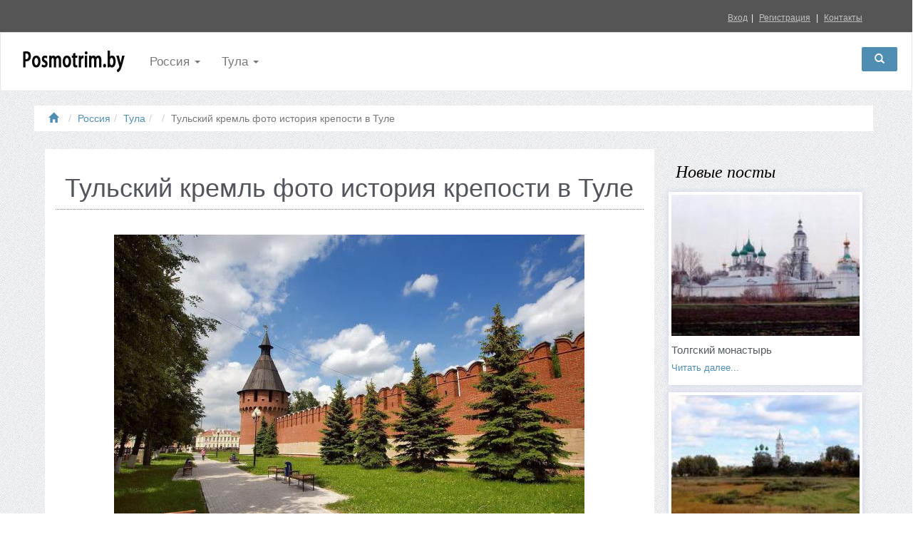

--- FILE ---
content_type: text/html; charset=UTF-8
request_url: https://posmotrim.by/article/tulskiy-kreml.html
body_size: 72566
content:
<!DOCTYPE html>
<html lang="ru-RU">
<head>
    <meta http-equiv="Content-Type" content="text/html; charset=utf-8" />
    <meta name="viewport" content="width=device-width, initial-scale=1">
    
    <title>Тульский кремль фото история крепости в Туле</title>

	<meta name="keywords" content="Тульский кремль крепость достопримечательность россия" />
	<meta name="description" content="Тульский кремль — крепость на южных рубежах Московского царства. В конце XV в. Тула отошла к Московскому государству. Московские правители, осознавшие важную роль тульской крепости в противостоянии степнякам, неоднократно принимали меры для усиления." />
        <meta name="referrer" content="origin"/>
	<meta name = "robots" content = "index, follow" />
	
	<link rel="shortcut icon" href="https://posmotrim.by/favicon.ico" type="image/x-icon" />
	<link rel="icon" href="https://posmotrim.by/favicon.ico" type="image/x-icon" />
        <link rel="icon" href="https://posmotrim.by/favicon.svg" type="image/svg+xml">

	<link rel="stylesheet" href="https://posmotrim.by/style/styles.css">
	<link rel="stylesheet" href="https://posmotrim.by/style/templatemo_style.css">
	<link rel="stylesheet" href="https://posmotrim.by/style/new.css">

	<link rel="stylesheet" href="https://posmotrim.by/style/bootstrap.min.css">
	<link rel="stylesheet" href="https://posmotrim.by/style/main.css">

	<script async src="//pagead2.googlesyndication.com/pagead/js/adsbygoogle.js"></script>
					<script>
					  (adsbygoogle = window.adsbygoogle || []).push({
						google_ad_client: "ca-pub-2733726119160750",
						enable_page_level_ads: true
					  });
					</script>
	
	
	
	
</head>
<body>

<noscript>
    <div class="alert alert-danger center"><h4>Для полноценного функционирование сайта необходима поддержка JavaScript</h4></div>
</noscript>

	<!-- гугол-аналитика -->
        <script>
          (function(i,s,o,g,r,a,m){i['GoogleAnalyticsObject']=r;i[r]=i[r]||function(){
          (i[r].q=i[r].q||[]).push(arguments)},i[r].l=1*new Date();a=s.createElement(o),
          m=s.getElementsByTagName(o)[0];a.async=1;a.src=g;m.parentNode.insertBefore(a,m)
          })(window,document,'script','https://www.google-analytics.com/analytics.js','ga');
        
          ga('create', 'UA-76312714-1', 'auto');
          ga('send', 'pageview');
        
        </script>
    <!-- гугол-аналитика END -->

<div id="top">
    <div class="container">
        <div class="right">
            <ul class="menu">
                <li><a href="#" data-toggle="modal" data-target="#login-modal">Вход</a></li><li><a href="https://posmotrim.by/?view=reg">Регистрация</a></li>
                <li><a href="https://posmotrim.by/contakt.html">Контакты</a> </li>
            </ul>
        </div>
    </div>
    <div class="modal fade" id="login-modal" tabindex="-1" role="dialog" aria-labelledby="Login" aria-hidden="true">
        <div class="modal-dialog modal-sm">

            <div class="modal-content">
                <div class="modal-header">
                    <button type="button" class="close" data-dismiss="modal" aria-hidden="true">&times;</button>
                    <h4 class="modal-title" id="Login">Customer login</h4>
                </div>
                <div class="modal-body">
                    <form action="https://posmotrim.by/functions.php" method="post">
                        <div class="form-group">
                            <input type="text"  name="login" class="form-control" id="email-modal" placeholder="email">
                        </div>
                        <div class="form-group">
                            <input type="password" name="password" class="form-control" id="password-modal" placeholder="password">
                        </div>

                        <p class="text-center">
                            <input type="submit" name="auth" class="btn btn-primary button" value="войти">
                        </p>
                        <span id="error"> </span>
                    </form>

                    <p class="text-center text-muted">Еще не зарегистрированы?</p>
                    <p class="text-center text-muted"><a href="https://posmotrim.by/?view=reg"><strong>Регистрация</strong></a>! Это легко и займет 1 минуту и дает вам доступ к расширенным функциям сайта!</p>

                </div>
            </div>
        </div>
    </div>

</div>

<div class="navbar-affixed-top"  id='myAffix'>

    <div class="navbar navbar-default yamm" role="navigation" id="navbar">
        <div class="container-fluid">
            <div class="navbar-header">

                <a class="navbar-brand home" href="https://posmotrim.by/" data-animate-hover="bounce">
                    <img src="/img/logo.png" alt="Obaju logo" class="hidden-xs">
                    <img src="/img/logo-mini.png" alt="Obaju logo" class="visible-xs">
                    <span class="sr-only">Obaju - go to homepage</span>
                </a>
                <div class="navbar-buttons">
                    <button type="button" class="navbar-toggle" data-toggle="collapse" data-target="#navigation">
                        <span class="sr-only">Toggle navigation</span>
                        <i class="glyphicon glyphicon-align-justify"></i>
                    </button>
                    <button type="button" class="navbar-toggle" data-toggle="collapse" data-target="#search">
                        <span class="sr-only">Toggle search</span>
                        <i class="glyphicon glyphicon-search"></i>
                    </button>
                    
                </div>
            </div>
            <!--/.navbar-header -->

            <div class="navbar-collapse collapse" id="navigation">

                <ul class="nav navbar-nav navbar-left">
                    <li class="dropdown yamm-fw">
    <a href="#" class="dropdown-toggle active" data-toggle="dropdown" data-hover="dropdown" data-delay="200">Россия <b class="caret"></b></a>
    <ul class="dropdown-menu">
        <li>
            <div class="yamm-content">
                <div class="row">
                    <div class="col-sm-3">
                        <ul>
                            <span>А</span><li><a href="https://posmotrim.by/section/avstraliya.html">Австралия</a></li><li><a href="https://posmotrim.by/section/austria.html">Австрия</a></li><li><a href="https://posmotrim.by/section/azerbaydghan.html">Азербайджан</a></li><li><a href="https://posmotrim.by/section/angliya.html">Англия</a></li><li><a href="https://posmotrim.by/section/argentina.html">Аргентина</a></li><span>Б</span><li><a href="https://posmotrim.by/section/belarus.html">Беларусь</a></li><li><a href="https://posmotrim.by/section/bolgariya.html">Болгария</a></li><li><a href="https://posmotrim.by/section/boliviya.html">Боливия</a></li><li><a href="https://posmotrim.by/section/braziliya.html">Бразилия</a></li><span>В</span><li><a href="https://posmotrim.by/section/vatikan.html">Ватикан</a></li><li><a href="https://posmotrim.by/section/vengriya.html">Венгрия</a></li><li><a href="https://posmotrim.by/section/venesuela.html">Венесуэла</a></li><li><a href="https://posmotrim.by/section/vetnam.html">Вьетнам</a></li><span>Г</span><li><a href="https://posmotrim.by/section/gvatemala.html">Гватемала</a></li><li><a href="https://posmotrim.by/section/germaniya.html">Германия</a></li><li><a href="https://posmotrim.by/section/greciya.html">Греция</a></li><span>Д</span><li><a href="https://posmotrim.by/section/daniya.html">Дания</a></li><span>Е</span><li><a href="https://posmotrim.by/section/egipet.html">Египет</a></li><span>З</span><li><a href="https://posmotrim.by/section/zambiya.html">Замбия</a></li><span>И</span><li><a href="https://posmotrim.by/section/israel.html">Израиль</a></li>
                        </ul>
                    </div>
                    <div class="col-sm-3">
                        <ul>
                            <li><a href="https://posmotrim.by/section/india.html">Индия</a></li><li><a href="https://posmotrim.by/section/indoneziya.html">Индонезия</a></li><li><a href="https://posmotrim.by/section/jordan.html">Иордания</a></li><li><a href="https://posmotrim.by/section/iran.html">Иран</a></li><li><a href="https://posmotrim.by/section/irlandiya1.html">Ирландия</a></li><li><a href="https://posmotrim.by/section/islandiya.html">Исландия</a></li><li><a href="https://posmotrim.by/section/spain.html">Испания</a></li><li><a href="https://posmotrim.by/section/italiya.html">Италия</a></li><span>Й</span><li><a href="https://posmotrim.by/section/yemen.html">Йемен</a></li><span>К</span><li><a href="https://posmotrim.by/section/kambodgha.html">Камбоджа</a></li><li><a href="https://posmotrim.by/section/keniya.html">Кения</a></li><li><a href="https://posmotrim.by/section/kitay.html">Китай</a></li><li><a href="https://posmotrim.by/section/kolumbiya.html">Колумбия</a></li><li><a href="https://posmotrim.by/section/krit.html">Крит</a></li><li><a href="https://posmotrim.by/section/kuba.html">Куба</a></li><span>Л</span><li><a href="https://posmotrim.by/section/latviya.html">Латвия</a></li><li><a href="https://posmotrim.by/section/livan.html">Ливан</a></li><li><a href="https://posmotrim.by/section/lithuania.html">Литва</a></li><span>М</span><li><a href="https://posmotrim.by/section/madagaskar.html">Мадагаскар</a></li><li><a href="https://posmotrim.by/section/mali.html">Мали</a></li>
                        </ul>
                    </div>
                    <div class="col-sm-3">
                        <ul>
                            <li><a href="https://posmotrim.by/section/maldivy.html">Мальдивы</a></li><li><a href="https://posmotrim.by/section/malta.html">Мальта</a></li><li><a href="https://posmotrim.by/section/meksika.html">Мексика</a></li><li><a href="https://posmotrim.by/section/mongoliya.html">Монголия</a></li><span>Н</span><li><a href="https://posmotrim.by/section/nepal.html">Непал</a></li><li><a href="https://posmotrim.by/section/niderlandy.html">Нидерланды</a></li><li><a href="https://posmotrim.by/section/norvegiya.html">Норвегия</a></li><span>О</span><li><a href="https://posmotrim.by/section/oae.html">ОАЭ</a></li><span>П</span><li><a href="https://posmotrim.by/section/peru.html">Перу</a></li><li><a href="https://posmotrim.by/section/poland.html">Польша</a></li><li><a href="https://posmotrim.by/section/portugaliya.html">Португалия</a></li><span>Р</span><li><a href="https://posmotrim.by/section/russia.html">Россия</a></li><li><a href="https://posmotrim.by/section/romania.html">Румыния</a></li><span>С</span><li><a href="https://posmotrim.by/section/serbiya.html">Сербия</a></li><li><a href="https://posmotrim.by/section/siriya.html">Сирия</a></li><li><a href="https://posmotrim.by/section/sudan.html">Судан</a></li><li><a href="https://posmotrim.by/section/usa.html">США</a></li><span>Т</span><li><a href="https://posmotrim.by/section/tayland.html">Тайланд</a></li><li><a href="https://posmotrim.by/section/tanzaniya.html">Танзания</a></li><li><a href="https://posmotrim.by/section/tibet.html">Тибет</a></li>
                        </ul>
                    </div>
                    <div class="col-sm-3">
                        <ul>
                            <li><a href="https://posmotrim.by/section/tunis.html">Тунис</a></li><li><a href="https://posmotrim.by/section/turkey.html">Турция</a></li><span>У</span><li><a href="https://posmotrim.by/section/uzbekistan.html">Узбекистан</a></li><li><a href="https://posmotrim.by/section/ukraina.html">Украина</a></li><span>Ф</span><li><a href="https://posmotrim.by/section/finlyandiya.html">Финляндия</a></li><li><a href="https://posmotrim.by/section/france.html">Франция</a></li><span>Х</span><li><a href="https://posmotrim.by/section/horvatiya.html">Хорватия</a></li><span>Ч</span><li><a href="https://posmotrim.by/section/chernogoriya.html">Черногория</a></li><li><a href="https://posmotrim.by/section/chech.html">Чехия</a></li><li><a href="https://posmotrim.by/section/chili.html">Чили</a></li><span>Ш</span><li><a href="https://posmotrim.by/section/switzerland.html">Швейцария</a></li><li><a href="https://posmotrim.by/section/shveciya.html">Швеция</a></li><span>Э</span><li><a href="https://posmotrim.by/section/ekvador.html">Эквадор</a></li><li><a href="https://posmotrim.by/section/estoniya.html">Эстония</a></li><li><a href="https://posmotrim.by/section/is-interes.html">Это интересно</a></li><li><a href="https://posmotrim.by/section/efiopiya.html">Эфиопия</a></li><span>Ю</span><li><a href="https://posmotrim.by/section/yuar.html">ЮАР</a></li><li><a href="https://posmotrim.by/section/yughnaya-koreya.html">Южная Корея</a></li><span>Я</span><li><a href="https://posmotrim.by/section/yamayka.html">Ямайка</a></li><li><a href="https://posmotrim.by/section/japan.html">Япония</a></li>
                        </ul>
                    </div>
                </div>
            </div>
        </li>
    </ul>
</li><li class="dropdown yamm-fw">
    <a href="#" class="dropdown-toggle active" data-toggle="dropdown" data-hover="dropdown" data-delay="200">Тула <b class="caret"></b></a>
    <ul class="dropdown-menu">
        <li>
            <div class="yamm-content">
                <div class="row">
                    <div class="col-sm-3">
                        <ul>
                            <span>А</span><li><a href="https://posmotrim.by/section/adygeya.html">Адыгея</a></li><li><a href="https://posmotrim.by/section/azov.html">Азов</a></li><li><a href="https://posmotrim.by/section/altay.html">Алтай</a></li><li><a href="https://posmotrim.by/section/anapa.html">Анапа</a></li><li><a href="https://posmotrim.by/section/arzamas.html">Арзамас</a></li><li><a href="https://posmotrim.by/section/arhangelsk.html">Архангельск</a></li><li><a href="https://posmotrim.by/section/arhangelskaya-oblast.html">Архангельская область</a></li><li><a href="https://posmotrim.by/section/astrahanskaya-oblast.html">Астраханская область</a></li><li><a href="https://posmotrim.by/section/astrahan.html">Астрахань</a></li><span>Б</span><li><a href="https://posmotrim.by/section/belgorod.html">Белгород</a></li><li><a href="https://posmotrim.by/section/belozersk.html">Белозерск</a></li><li><a href="https://posmotrim.by/section/bryansk.html">Брянск</a></li><li><a href="https://posmotrim.by/section/bryanskaya-obl.html">Брянская обл</a></li><li><a href="https://posmotrim.by/section/buryatiya.html">Бурятия</a></li><span>В</span><li><a href="https://posmotrim.by/section/novgorod.html">Великий Новгород</a></li><li><a href="https://posmotrim.by/section/vereya.html">Верея</a></li><li><a href="https://posmotrim.by/section/vladivostok.html">Владивосток</a></li><li><a href="https://posmotrim.by/section/vladimir.html">Владимир</a></li><li><a href="https://posmotrim.by/section/vladimirskaya-oblast.html">Владимирская область</a></li><li><a href="https://posmotrim.by/section/volgograd.html">Волгоград</a></li><li><a href="https://posmotrim.by/section/volgogradskaya-oblast.html">Волгоградская область</a></li><li><a href="https://posmotrim.by/section/vologda.html">Вологда</a></li><li><a href="https://posmotrim.by/section/vologodskaya-obl.html">Вологодская обл</a></li><li><a href="https://posmotrim.by/section/volokolamsk.html">Волоколамск</a></li><li><a href="https://posmotrim.by/section/voronegh.html">Воронеж</a></li><li><a href="https://posmotrim.by/section/voroneghskaya-oblast.html">Воронежская область</a></li><li><a href="https://posmotrim.by/section/vyborg.html">Выборг</a></li><li><a href="https://posmotrim.by/section/vyksa.html">Выкса</a></li><li><a href="https://posmotrim.by/section/vyshniy-volochek.html">Вышний Волочёк</a></li><li><a href="https://posmotrim.by/section/vyazniki.html">Вязники</a></li><li><a href="https://posmotrim.by/section/vyazma.html">Вязьма</a></li><span>Г</span><li><a href="https://posmotrim.by/section/galich.html">Галич</a></li><li><a href="https://posmotrim.by/section/gatchina.html">Гатчина</a></li><span>Д</span><li><a href="https://posmotrim.by/section/dagestan.html">Дагестан</a></li><li><a href="https://posmotrim.by/section/dmitrov.html">Дмитров</a></li><span>Е</span><li><a href="https://posmotrim.by/section/ekaterinburg.html">Екатеринбург</a></li><li><a href="https://posmotrim.by/section/elabuga.html">Елабуга</a></li><li><a href="https://posmotrim.by/section/elec.html">Елец</a></li><li><a href="https://posmotrim.by/section/eniseysk.html">Енисейск</a></li>
                        </ul>
                    </div>
                    <div class="col-sm-3">
                        <ul>
                            <span>З</span><li><a href="https://posmotrim.by/section/zaraysk.html">Зарайск</a></li><li><a href="https://posmotrim.by/section/zvenigorod.html">Звенигород</a></li><span>И</span><li><a href="https://posmotrim.by/section/ivanovskaya-oblast.html">Ивановская область</a></li><li><a href="https://posmotrim.by/section/ighevsk.html">Ижевск</a></li><li><a href="https://posmotrim.by/section/izborsk.html">Изборск</a></li><li><a href="https://posmotrim.by/section/ingushetiya.html">Ингушетия</a></li><li><a href="https://posmotrim.by/section/irkutsk.html">Иркутск</a></li><li><a href="https://posmotrim.by/section/irkutskaya-obl.html">Иркутская обл</a></li><span>К</span><li><a href="https://posmotrim.by/section/kabardino-balkariya.html">Кабардино - Балкария</a></li><li><a href="https://posmotrim.by/section/kazan.html">Казань</a></li><li><a href="https://posmotrim.by/section/kaliningrad.html">Калининград</a></li><li><a href="https://posmotrim.by/section/kalmykiya.html">Калмыкия</a></li><li><a href="https://posmotrim.by/section/kaluga.html">Калуга</a></li><li><a href="https://posmotrim.by/section/kalughskaya-obl.html">Калужская обл</a></li><li><a href="https://posmotrim.by/section/kamchatka.html">Камчатка</a></li><li><a href="https://posmotrim.by/section/karachaevo-cherkesiya.html">Карачаево-Черкесия</a></li><li><a href="https://posmotrim.by/section/kareliya.html">Карелия</a></li><li><a href="https://posmotrim.by/section/kasimov.html">Касимов</a></li><li><a href="https://posmotrim.by/section/kerch.html">Керчь</a></li><li><a href="https://posmotrim.by/section/kirov.html">Киров</a></li><li><a href="https://posmotrim.by/section/kirovskaya-oblast.html">Кировская область</a></li><li><a href="https://posmotrim.by/section/kislovodsk.html">Кисловодск</a></li><li><a href="https://posmotrim.by/section/kolomenskoe.html">Коломенское</a></li><li><a href="https://posmotrim.by/section/kolomna.html">Коломна</a></li><li><a href="https://posmotrim.by/section/kostroma.html">Кострома</a></li><li><a href="https://posmotrim.by/section/kostromskaya-obl.html">Костромская обл</a></li><li><a href="https://posmotrim.by/section/krasnodarskiy-kray.html">Краснодарский край</a></li><li><a href="https://posmotrim.by/section/krasnoyarsk.html">Красноярск</a></li><li><a href="https://posmotrim.by/section/krym.html">Крым</a></li><li><a href="https://posmotrim.by/section/kurganskaya-oblast.html">Курганская область</a></li><li><a href="https://posmotrim.by/section/kursk.html">Курск</a></li><span>Л</span><li><a href="https://posmotrim.by/section/leningradskaya-oblast.html">Ленинградская область</a></li><li><a href="https://posmotrim.by/section/lipeck.html">Липецк</a></li><li><a href="https://posmotrim.by/section/lipeckaya-obl.html">Липецкая обл</a></li><span>М</span><li><a href="https://posmotrim.by/section/michurinsk.html">Мичуринск</a></li><li><a href="https://posmotrim.by/section/moghaysk.html">Можайск</a></li><li><a href="https://posmotrim.by/section/moscow.html">Москва</a></li><li><a href="https://posmotrim.by/section/moskovskaya-obl.html">Московская обл</a></li><li><a href="https://posmotrim.by/section/murmanskaya-oblast.html">Мурманская область</a></li>
                        </ul>
                    </div>
                    <div class="col-sm-3">
                        <ul>
                            <li><a href="https://posmotrim.by/section/murom.html">Муром</a></li><li><a href="https://posmotrim.by/section/mytischi.html">Мытищи</a></li><span>Н</span><li><a href="https://posmotrim.by/section/nereht.html">Нерехта</a></li><li><a href="https://posmotrim.by/section/nighegorodskaya-oblast.html">Нижегородская область</a></li><li><a href="https://posmotrim.by/section/nighniy-novgorod.html">Нижний Новгород</a></li><li><a href="https://posmotrim.by/section/novgorodskaya-oblast.html">Новгородская область</a></li><li><a href="https://posmotrim.by/section/novokuzneck.html">Новокузнецк</a></li><li><a href="https://posmotrim.by/section/novorossiysk.html">Новороссийск</a></li><li><a href="https://posmotrim.by/section/novosibirsk.html">Новосибирск</a></li><li><a href="https://posmotrim.by/section/novocherkassk.html">Новочеркасск</a></li><span>О</span><li><a href="https://posmotrim.by/section/orel.html">Орел</a></li><li><a href="https://posmotrim.by/section/orenburg.html">Оренбург</a></li><li><a href="https://posmotrim.by/section/orlovskaya-oblast.html">Орловская область</a></li><li><a href="https://posmotrim.by/section/osetiya.html">Осетия</a></li><span>П</span><li><a href="https://posmotrim.by/section/paleh.html">Палех</a></li><li><a href="https://posmotrim.by/section/penza.html">Пенза</a></li><li><a href="https://posmotrim.by/section/penzenskaya-oblast.html">Пензенская область</a></li><li><a href="https://posmotrim.by/section/pereslavl.html">Переславль-Залесский</a></li><li><a href="https://posmotrim.by/section/permskiy-kray.html">Пермский край</a></li><li><a href="https://posmotrim.by/section/petrozavodsk.html">Петрозаводск</a></li><li><a href="https://posmotrim.by/section/petropavlovsk-kamchatskiy.html">Петропавловск-Камчатский</a></li><li><a href="https://posmotrim.by/section/ples.html">Плёс</a></li><li><a href="https://posmotrim.by/section/podolsk.html">Подольск</a></li><li><a href="https://posmotrim.by/section/primorskiy-kray.html">Приморский край</a></li><li><a href="https://posmotrim.by/section/pskov.html">Псков</a></li><li><a href="https://posmotrim.by/section/pskovskaya-oblast.html">Псковская область</a></li><li><a href="https://posmotrim.by/section/pushkin.html">Пушкин</a></li><li><a href="https://posmotrim.by/section/pyatigorsk.html">Пятигорск</a></li><span>Р</span><li><a href="https://posmotrim.by/section/respublika-bashkortostan.html">Республика Башкортостан</a></li><li><a href="https://posmotrim.by/section/respublika-mariy-el.html">Республика Марий Эл</a></li><li><a href="https://posmotrim.by/section/respublika-tatarstan.html">Республика Татарстан</a></li><li><a href="https://posmotrim.by/section/rostov.html">Ростов</a></li><li><a href="https://posmotrim.by/section/rostov-na-donu.html">Ростов-на-Дону</a></li><li><a href="https://posmotrim.by/section/rostovskaya-oblast.html">Ростовская область</a></li><li><a href="https://posmotrim.by/section/rybinsk.html">Рыбинск</a></li><li><a href="https://posmotrim.by/section/ryazanskaya-oblast.html">Рязанская область</a></li><li><a href="https://posmotrim.by/section/ryazan.html">Рязань</a></li><span>С</span><li><a href="https://posmotrim.by/section/samara.html">Самара</a></li><li><a href="https://posmotrim.by/section/sankt-peterburg.html">Санкт-Петербург</a></li>
                        </ul>
                    </div>
                    <div class="col-sm-3">
                        <ul>
                            <li><a href="https://posmotrim.by/section/saransk.html">Саранск</a></li><li><a href="https://posmotrim.by/section/saratov.html">Саратов</a></li><li><a href="https://posmotrim.by/section/saratovskaya-oblast.html">Саратовская область</a></li><li><a href="https://posmotrim.by/section/sverdlovskaya-oblast.html">Свердловская область</a></li><li><a href="https://posmotrim.by/section/sviyaghsk.html">Свияжск</a></li><li><a href="https://posmotrim.by/section/sevastopol.html">Севастополь</a></li><li><a href="https://posmotrim.by/section/serpuhov.html">Серпухов</a></li><li><a href="https://posmotrim.by/section/slobodskoy.html">Слободской</a></li><li><a href="https://posmotrim.by/section/smolensk.html">Смоленск</a></li><li><a href="https://posmotrim.by/section/staraya-ladoga.html">Старая Ладога</a></li><li><a href="https://posmotrim.by/section/staraya-russa.html">Старая Русса</a></li><li><a href="https://posmotrim.by/section/suzdal.html">Суздаль</a></li><li><a href="https://posmotrim.by/section/syzran.html">Сызрань</a></li><li><a href="https://posmotrim.by/section/syktyvkar.html">Сыктывкар</a></li><span>Т</span><li><a href="https://posmotrim.by/section/taganrog.html">Таганрог</a></li><li><a href="https://posmotrim.by/section/tambov.html">Тамбов</a></li><li><a href="https://posmotrim.by/section/tverskaya-oblast.html">Тверская область</a></li><li><a href="https://posmotrim.by/section/tver.html">Тверь</a></li><li><a href="https://posmotrim.by/section/tobolsk.html">Тобольск</a></li><li><a href="https://posmotrim.by/section/tomsk.html">Томск</a></li><li><a href="https://posmotrim.by/section/torghok.html">Торжок</a></li><li><a href="https://posmotrim.by/section/tula.html">Тула</a></li><li><a href="https://posmotrim.by/section/tulskaya-obl.html">Тульская обл</a></li><li><a href="https://posmotrim.by/section/tutaev.html">Тутаев</a></li><li><a href="https://posmotrim.by/section/tyumenskaya-oblast.html">Тюменская область</a></li><li><a href="https://posmotrim.by/section/tyumen.html">Тюмень</a></li><span>У</span><li><a href="https://posmotrim.by/section/uglich.html">Углич</a></li><li><a href="https://posmotrim.by/section/udmurtiya.html">Удмуртия</a></li><li><a href="https://posmotrim.by/section/ufa.html">Уфа</a></li><span>Ч</span><li><a href="https://posmotrim.by/section/chelyabinskaya-oblast.html">Челябинская область</a></li><li><a href="https://posmotrim.by/section/cherepovec.html">Череповец</a></li><span>Ш</span><li><a href="https://posmotrim.by/section/shadrinsk.html">Шадринск</a></li><span>Ю</span><li><a href="https://posmotrim.by/section/yurev-polskiy.html">Юрьев-Польский</a></li><span>Я</span><li><a href="https://posmotrim.by/section/yakutiya.html">Якутия</a></li><li><a href="https://posmotrim.by/section/yamal.html">Ямал</a></li><li><a href="https://posmotrim.by/section/yaroslavl.html">Ярославль</a></li><li><a href="https://posmotrim.by/section/yaroslavskaya-oblast.html">Ярославская область</a></li>
                        </ul>
                    </div>
                </div>
            </div>
        </li>
    </ul>
</li>
                </ul>
            </div>
            <!--/.nav-collapse -->

            <div class="navbar-buttons">
                <div class="navbar-collapse collapse right" id="search-not-mobile">
                    <button type="button" class="btn navbar-btn btn-primary" data-toggle="collapse" data-target="#search">
                        <span class="sr-only">Toggle search</span>
                        <i class="glyphicon glyphicon-search"></i>
                    </button>
                </div>
                
            </div>

            <div class="collapse clearfix" id="user">
                
            </div>

            <div class="collapse clearfix" id="search">
                 
            </div>

            <!--/.nav-collapse -->

        </div>
        <!-- /.container -->
    </div>
    <!-- /#navbar -->

    <!-- *** NAVBAR END *** -->

</div>



<!--<div id="wrapper">        col-lg- col-md- col-sm- col-xs-  -->

    <div class="container">
     	<br>
		<!-- breadcrumb -->
        <div class="row">
            <div class="">
                <nav class="breadcrumb">
                    <li><a href="https://posmotrim.by/"><i class="glyphicon glyphicon-home"></i></a></li>
                    <li><a href='https://posmotrim.by/section/russia.html'>Россия</a></li><li><a href='https://posmotrim.by/section/tula.html'>Тула</a></li><li><a href='https://posmotrim.by/article/.html'></a></li><li class='active'>Тульский кремль фото история крепости в Туле</li>
                </nav>
           </div>
        </div>
		<!-- breadcrumb --> 
                    	
      	
        <div class="row">
            
            <div class="col-lg-9 col-md-9 col-sm-9 col-xs-12" id="aff">


                <!-- blog-post -->
                
                
                
                <div id="parent_grupp">
	<article>
	    <div class="parent_article_grupp">
        <div class="article_grupp">
        
			<h1>Тульский кремль фото история крепости в Туле</h1>
           
            
            
			<img src="https://posmotrim.by/pics/fe7b3c0b6.jpg" alt="Тульский кремль фото история крепости в Туле" title="Тульский кремль фото история крепости в Туле" />
			
			<div class="row">
		<h3>Содержание:</h3>
		<div class="col-lg-6 col-md-12">
			<script async src="//pagead2.googlesyndication.com/pagead/js/adsbygoogle.js"></script>
			<ins class="adsbygoogle"
				 style="display:block; text-align:center;"
				 data-ad-layout="in-article"
				 data-ad-format="fluid"
				 data-ad-client="ca-pub-2733726119160750"
				 data-ad-slot="5372893296"></ins>
			<script>
				 (adsbygoogle = window.adsbygoogle || []).push({});
			</script>
		</div>
		<div class="col-lg-6 col-md-12">
			<nav>
				<ul class="list-group" style="text-align: left;">
			<!--		<li class="list-group-item"><h3>Содержание: </h3></li>-->
					<li class="list-group-item"><a href="#1">Башни Тульского кремля</a></li><li class="list-group-item"><a href="#2">Боевая история Тульского кремля</a></li><li class="list-group-item"><a href="#3">Достопримечательности Тульского кремля</a></li><li class="list-group-item"><a href="#4">Музей «Тульский Кремль» режим работы стоимость посещения расположение на карте добраться самостоятельно</a></li>
				</ul>
			</nav>
		</div>
</div>

			<div class="clearfix"></div>
            <span class="full_text link">
                
                <h2>Тульский кремль &mdash; крепость на южных рубежах Московского царства</h2>

<p><strong>Тульский кремль</strong> &mdash; древнейшая <a href="https://posmotrim.by/section/tula/fort.html">крепость Тулы</a>. За свою долгую историю он много чего пережил &mdash; осады, войны, разрушения.</p>

<div class="bloc_right"><em><span class="wp-caption ccefedc" style="float:right; max-width: 115px;"><img alt="Герб Тулы" src="/pics/1455699816.jpg" style="float:right; width: 115px;" /></span><style type="text/css">.ccefedc:after {content: "Герб Тулы";padding: 5px;}</style></em>​Герб губернского города Тулы был утвержден вместе с остальными гербами Тульского наместничества 8 марта 1778 г. Он представляет собой геральдический щит французской формы красного цвета. Центральными деталями герба являются два скрещенных наподобие Андреевского креста, концами вниз, серебряных шпажных клинка, на которые горизонтально наложен серебряный ружейный ствол. В верхней и нижней частях щита изображено по одному золотому молотку, что указывало на &laquo;достойный и полезный оружейный завод, находящийся в сем городе&raquo;.</div>

<p>Строительство тульского &laquo;каменного города&raquo;, начатое в 1507 году повелением <a href="https://posmotrim.by/article/vasilij-3-ivanovich.html">Василия III</a>, было завершено к 1520 году. В 1552 году он получил боевое крещение, когда тулякам пришлось сдерживать рать Девлет-Гирея, решившего воспользоваться благоприятной ситуацией (главные силы русского войска в это время были стянуты к Казани). Немногочисленный тульский гарнизон четыре дня удерживал крепость, пока на помощь к нему не подошли отряды, посланные из Коломны.</p>

<p>В то время пространство кремля было организовано совсем по-другому, чем теперь. Все оно было плотно застроено, так что не оставалось и клочка свободного места. В XVI&mdash; XVII веках здесь кипела жизнь.</p>

<p>В настоящее время на территории кремля продолжается реставрация. Но уже сейчас он приведен в порядок и гулять по нему &mdash; одно удовольствие. Отреставрированы кремлевские стены и башни, возвращен первоначальный облик <a href="https://posmotrim.by/article/uspenskij-sobor-tula.html">Успенскому собору</a>, восстановлена колокольня. Внутри разбит парк, стоят скамеечки, старинная русская крепость сегодня превратилась в великолепную историческую <a href="https://posmotrim.by/section/russia.html">достопримечательность России</a>.</p>

<p>Город Тула расположен на севере Среднерусской возвышенности, на реке Упа (приток Оки), в 190 км к югу от Москвы. Впервые упоминается в 1146 г. Известно, что в первой половине XIV в. город принадлежал царице Золотой Орды Тайдулле, но позже был захвачен рязанским князем и вместе с окрестными поселениями входил в состав Рязанского княжества.</p>

<h2>История строительства кремля в Туле</h2>

<p>В конце XV в. Тула отошла к Московскому государству. Московские правители, осознавшие важную роль тульской крепости в противостоянии со степными татарами, неоднократно принимали меры для ее усиления. Так, например, закрывая путь крымским татарам на Москву, князь Василий Иванович в 1507 г. заложил в Туле каменный кремль &mdash; &laquo;поставлен город кеменной на Туле&raquo;, а в 1509 г. по его повелению был &laquo;поставлен город на Туле деревян&raquo;, что также было вызвано необходимостью срочного укрепления южной окраины. В тульской крепости разместили 5 полков для охраны пограничных земель.</p>

<p>Впрочем, тульские укрепления деревянными были недолго. Активизация крымчаков в начале XVI в. вынудила русское правительство уже в 1514 г. начать в городе строительство каменного кремля: &laquo;а на пятое лето поставлен город камен&raquo;. Велось оно практически без перерывов и закончилось в 1520 г.: &laquo;свершиша город на Туле камен&raquo;.</p>

<p>Могло показаться, что Тульский кремль был размещен &laquo;на весьма низком&raquo;, невыгодном для обороны месте. Однако с северо-востока он прикрывался руслами рек Уны и Тулицы, с юго-востока &mdash; руслом Хомутовки, а с юго-запада &mdash; топкой Ржавской гатью.</p>

<h2>Архитектура Тульского кремля</h2>

<span class="wp-caption eaaed" style=" max-width: 660px;"><img alt="Архитектура кремля" src="/pics/1455713720.jpg" style=" width: 660px;" /></span><style type="text/css">.eaaed:after {content: "Архитектура кремля";padding: 5px;}</style>

<p>В плане кремль имел форму правильного прямоугольника и был обнесен стенами длиной около 1,1 км. Белокаменные Кремлевские стены стоят на мощном фундаменте, углубленном на 8,5 метров в землю, который покоится на дубовых сваях-лежнях и возвышаются более чем на 10 м, имеют толщину около 4 м. В прошлом высота стен была ещё выше.</p>

<p>В цокольной части стены расширены и выложены белокаменными плитами из местного известняка. Дальше идет кирпичная кладка. Завершают стены зубцы в виде ласточкина хвоста, причем в каждом втором или третьем зубце были устроены бойницы. Кроме того, у подошвы крепостных стен были сооружены пушечные бойницы подошвенного боя, предназначавшиеся для ведения огня из пищалей.</p>

<p>Между наклонной цокольной частью и кирпичными стенами с внешней стороны идет пояс из стесанного до полукруга каменного валика, который опоясывает кремлевские стены и башни по всему периметру. Нижняя часть стен внутри кремля расчленена широкими арочными нишами, разделенными простенками-столбами. На высоте около 6,5 метров идет уступ &mdash; &laquo;боевой ход&raquo;, откуда защитники крепости вели огонь по противнику. В &laquo;ласточкиных хвостах&raquo; (через одну-две) устроены бойницы &mdash; всего их насчитывается 300.</p>

<p>Кремль был усилен 9 башнями. По углам были возведены глухие круглые Спасская, Наугольная, Ивановская и Никитская башни. В центре западной, южной и восточной стен находились прямоугольные башни: глухая Одоевская и проездные Пятницкая и Ивановская. Еще две прямоугольные башни &mdash; Водяных ворот (проездная) и На Погребу &mdash; были расположены на северной стороне кремля. Самая высокая башня кремля &mdash; Спасская &mdash; имела четыре яруса и дозорную вышку с вестовым колоколом, а ее высота превышала 15 м.</p>
            </span>
            <br>
        </div>
        
        <em><!--<a title="Показать все записи Саша Митрахович" href='https://posmotrim.by/?view=userbg&amp;userblog=2'>-->Саша Митрахович<!--</a>--></em>
        <em>17.02.2016 12:03</em>
            
        <div class="clearfix"></div>
        
        <div class="clearfix"></div>
        
        <noindex>
            <div class="stat" id="2008">
                <span class='link'>
                     
                    <i class="glyphicon glyphicon-eye-open"></i> 14253 |
                    <i class="glyphicon glyphicon-comment"></i> 0 |
                    <a class='lake' href='#' ip='18.223.187.56' id='2008' rel='nofollow' title='Проголосуйте, если Вам понравилась статья'> Понравилась статья : <span class="lake">3</span></a>
                </span>
            </div>
            
        </noindex>
    </div>
    <div class="clearfix"></div>
     <div class="parent_article_grupp">
        <div class="article_grupp">
        
			<a name="1"></a><h2><a href="https://posmotrim.by/article/bashni-tulskogo-kremlya.html" title="Читать статью полностью">Башни Тульского кремля</a></h2>
           
            
            
			<img src="https://posmotrim.by/pics/57c65d226.jpg" alt="Башни Тульского кремля" title="Башни Тульского кремля" />
			
			

			<div class="clearfix"></div>
            <span class="full_text link">
                
                <p>Всего в Тульском кремле насчитывается 9 башен

Башни кремля выступают за линию стен, благодаря чему обеспечивалось ведение фронтального и флангового огня. Дубовые настилы разделяют башни на ярусы, где стояли установленные на станках тяжелые пищали.



Проездные башни защищали тяжелые дубовые ворота и &laquo;герсы&raquo; &mdash; опускающиеся железные решетки. Каждая башня имеет обходные галер .  .  . </p>
            </span>
            <br>
        </div>
        
        <em><!--<a title="Показать все записи Саша Митрахович" href='https://posmotrim.by/?view=userbg&amp;userblog=2'>-->Саша Митрахович<!--</a>--></em>
        <em>17.02.2016 12:10</em>
            
        <div class="clearfix"></div>
        <h3><a href="https://posmotrim.by/article/bashni-tulskogo-kremlya.html" class="new_more" rel="nofollow">ЧИТАТЬ ДАЛЬШЕ</a></h3><div class="grupp_stic">
	<ul>
		<li class="grupp_img">
	<noindex>
		<a href="https://posmotrim.by/article/spasskaya-bashnya.html" rel="nofollow">
			<img src="https://posmotrim.by/pics/small/5ab025663.jpg" alt="Спасская башня">
		</a>
	</noindex>
	<div>
		<a href="https://posmotrim.by/article/spasskaya-bashnya.html">Спасская башня</a>
	</div>
</li><li class="grupp_img">
	<noindex>
		<a href="https://posmotrim.by/article/bashnya-odoevskih-vorot.html" rel="nofollow">
			<img src="https://posmotrim.by/pics/small/4fba2c10a.jpg" alt="Башня Одоевских ворот">
		</a>
	</noindex>
	<div>
		<a href="https://posmotrim.by/article/bashnya-odoevskih-vorot.html">Башня Одоевских ворот</a>
	</div>
</li><li class="grupp_img">
	<noindex>
		<a href="https://posmotrim.by/article/nikitskaya-bashnya.html" rel="nofollow">
			<img src="https://posmotrim.by/pics/small/39ac5ee82.jpg" alt="Никитская башня">
		</a>
	</noindex>
	<div>
		<a href="https://posmotrim.by/article/nikitskaya-bashnya.html">Никитская башня</a>
	</div>
</li><li class="grupp_img">
	<noindex>
		<a href="https://posmotrim.by/article/bashnya-ivanovskih-vorot.html" rel="nofollow">
			<img src="https://posmotrim.by/pics/small/1fb7acd51.jpg" alt="Башня Ивановских ворот">
		</a>
	</noindex>
	<div>
		<a href="https://posmotrim.by/article/bashnya-ivanovskih-vorot.html">Башня Ивановских ворот</a>
	</div>
</li><li class="grupp_img">
	<noindex>
		<a href="https://posmotrim.by/article/ivanovskaya-taynickaya-bashnya.html" rel="nofollow">
			<img src="https://posmotrim.by/pics/small/8141d51c5.jpg" alt="Ивановская (Тайницкая) башня">
		</a>
	</noindex>
	<div>
		<a href="https://posmotrim.by/article/ivanovskaya-taynickaya-bashnya.html">Ивановская (Тайницкая) башня</a>
	</div>
</li>
	</ul>
</div>
<div class="clr"></div>
        <div class="clearfix"></div>
        
        <noindex>
            <div class="stat" id="2009">
                <span class='link'>
                     
                    <i class="glyphicon glyphicon-eye-open"></i> 19986 |
                    <i class="glyphicon glyphicon-comment"></i> 0 |
                    <a class='lake' href='#' ip='18.223.187.56' id='2009' rel='nofollow' title='Проголосуйте, если Вам понравилась статья'> Понравилась статья : <span class="lake">3</span></a>
                </span>
            </div>
            
        </noindex>
    </div>
    <div class="clearfix"></div>
    <div class="parent_article_grupp">
        <div class="article_grupp">
        
			<a name="2"></a><h2><a href="https://posmotrim.by/article/boevaya-istoriya-tulskogo-kremlya.html" title="Читать статью полностью">Боевая история Тульского кремля</a></h2>
           
            
            
			<img src="https://posmotrim.by/pics/f36b0c70a.jpg" alt="Боевая история Тульского кремля" title="Боевая история Тульского кремля" />
			
			

			<div class="clearfix"></div>
            <span class="full_text link">
                
                <p>В течение длительного времени Тула была одной из важнейших крепостей, защищавших с юга путь на Москву. Она входила в систему укреплений Засечной черты, проходившей по Оке и включавшей Нижний Новгород, Серпухов и некоторые другие города. Только в 40-е гг. XVI в. крымчаки 14 раз нападали на Тулу. Особенно прославился этот город героической обороной от войск крымского хана Девлет-Гирея в 1552 г. В этот год Иван Грозный выступил с войском в поход против Казанского ханства.</p>

<p>Чтобы помешать этому, Крымская орда двинулась на Москву. 21 июня 1552 г. крымчаки неожиданно появились под стенами Тульского кремля. В течение суток защитники города мужественно отражали натиск врага. На помощь им подошли государевы полки из Коломны и обратили Девлет-Гирея в бегство: &laquo;побеже царь нечестивый от города с великим срамом&raquo;.</p>

<p>В память об этих событиях в Тульском кремле, недалеко от Ивановских ворот, был установлен закладной камень. В 1555 г. Девлет-Гирей вновь двинулся к Туле, но снова был разбит русскими воинами.</p>

<p>С середины XVI в. границы России были отодвинуты далеко к югу, и Тула начала терять свою стратегическую значимость.</p>

<h2>Тульский кремль в Смутное время</h2>

<p>Новые испытания ее укреплениям принесло <a href="https://posmotrim.by/article/smutnoe-vremya-v-rossii.html">Смутное время</a>. В 1605 г. в Тулу вошел <a href="https://posmotrim.by/article/lzhedmitriy-1.html">Лжедмитрий I</a>, и город на две недели был превращен в псевдостолицу Московского государства. Именно сюда приезжали присягать на верность самозванцу бояре и дворяне.</p>

<p>В 1607 г. во время крестьянской войны в Тульском кремле нашел убежище Иван Болотников. Войска, собранные царем <a href="https://posmotrim.by/article/vasilij-shujskij.html">Василием Шуйским</a>, осадили город, но восставшие целых четыре месяца удерживали его, осуществляя ежедневно по нескольку вылазок. Взят кремль был только после того, как правительственные войска создали плотину на реке Упе. Вода затопила Тулу, и повстанцы капитулировали.</p>

<span class="wp-caption eac" style=" max-width: 660px;"><img alt="План Крепости Тулы. Конец XVI — начало XVII в." src="/pics/1455703297.jpg" style=" width: 660px;" /></span><style type="text/css">.eac:after {content: "План Крепости Тулы. Конец XVI — начало XVII в.";padding: 5px;}</style>
            </span>
            <br>
        </div>
        
        <em><!--<a title="Показать все записи Саша Митрахович" href='https://posmotrim.by/?view=userbg&amp;userblog=2'>-->Саша Митрахович<!--</a>--></em>
        <em>17.02.2016 12:13</em>
            
        <div class="clearfix"></div>
        
        <div class="clearfix"></div>
        
        <noindex>
            <div class="stat" id="2010">
                <span class='link'>
                     
                    <i class="glyphicon glyphicon-eye-open"></i> 9490 |
                    <i class="glyphicon glyphicon-comment"></i> 0 |
                    <a class='lake' href='#' ip='18.223.187.56' id='2010' rel='nofollow' title='Проголосуйте, если Вам понравилась статья'> Понравилась статья : <span class="lake">2</span></a>
                </span>
            </div>
            
        </noindex>
    </div>
    <div class="clearfix"></div>
    <div class="parent_article_grupp">
        <div class="article_grupp">
        
			<a name="3"></a><h2><a href="https://posmotrim.by/article/dostoprimechatelnosti-tulskogo-kremlya.html" title="Читать статью полностью">Достопримечательности Тульского кремля</a></h2>
           
            
            
			<img src="https://posmotrim.by/pics/7ab2a4d1e.jpg" alt="Достопримечательности Тульского кремля" title="Достопримечательности Тульского кремля" />
			
			

			<div class="clearfix"></div>
            <span class="full_text link">
                
                <p>Тульский кремль сегодня &ndash; это уникальный комплекс памятников истории и архитектуры. В его ансамбль, помимо стен и башен, не претерпевших существенных реконструкций с XVI в., входят два бывших кафедральных собора: Свято-Успенский собор (XVIII в.) и Богоявленский собор (XIX в.), торговые ряды (XIX в.), здание первой городской электростанции (XX в).</p>
            </span>
            <br>
        </div>
        
        <em><!--<a title="Показать все записи Саша Митрахович" href='https://posmotrim.by/?view=userbg&amp;userblog=2'>-->Саша Митрахович<!--</a>--></em>
        <em>17.02.2016 12:17</em>
            
        <div class="clearfix"></div>
        <h3><a href="https://posmotrim.by/article/dostoprimechatelnosti-tulskogo-kremlya.html" class="new_more" rel="nofollow">ЧИТАТЬ ДАЛЬШЕ</a></h3><div class="grupp_stic">
	<ul>
		<li class="grupp_img">
	<noindex>
		<a href="https://posmotrim.by/article/svyato-uspenskiy-sobor.html" rel="nofollow">
			<img src="https://posmotrim.by/pics/small/b25a79d77.jpg" alt="Свято-Успенский собор">
		</a>
	</noindex>
	<div>
		<a href="https://posmotrim.by/article/svyato-uspenskiy-sobor.html">Свято-Успенский собор</a>
	</div>
</li><li class="grupp_img">
	<noindex>
		<a href="https://posmotrim.by/article/bogoyavlenskiy-sobor.html" rel="nofollow">
			<img src="https://posmotrim.by/pics/small/f3ac0d60e.jpg" alt="Богоявленский собор или Тульский музей оружия">
		</a>
	</noindex>
	<div>
		<a href="https://posmotrim.by/article/bogoyavlenskiy-sobor.html">Богоявленский собор или Тульский музей оружия</a>
	</div>
</li><li class="grupp_img">
	<noindex>
		<a href="https://posmotrim.by/article/torgovye-ryady-tulskogo-kremlya.html" rel="nofollow">
			<img src="https://posmotrim.by/pics/small/2251441cb.jpg" alt="Торговые ряды Тульского кремля">
		</a>
	</noindex>
	<div>
		<a href="https://posmotrim.by/article/torgovye-ryady-tulskogo-kremlya.html">Торговые ряды Тульского кремля</a>
	</div>
</li>
	</ul>
</div>
<div class="clr"></div>
        <div class="clearfix"></div>
        
        <noindex>
            <div class="stat" id="2011">
                <span class='link'>
                     
                    <i class="glyphicon glyphicon-eye-open"></i> 9890 |
                    <i class="glyphicon glyphicon-comment"></i> 0 |
                    <a class='lake' href='#' ip='18.223.187.56' id='2011' rel='nofollow' title='Проголосуйте, если Вам понравилась статья'> Понравилась статья : <span class="lake">4</span></a>
                </span>
            </div>
            
        </noindex>
    </div>
    <div class="clearfix"></div>
    <div class="parent_article_grupp">
        <div class="article_grupp">
        
			<a name="4"></a><h2><a href="https://posmotrim.by/article/muzey-tulskiy-kreml.html" title="Читать статью полностью">Музей «Тульский Кремль» режим работы стоимость посещения расположение на карте добраться самостоятельно</a></h2>
           
            
            
			<img src="https://posmotrim.by/pics/f97299de4.jpg" alt="Музей «Тульский Кремль» режим работы стоимость посещения расположение на карте добраться самостоятельно" title="Музей «Тульский Кремль» режим работы стоимость посещения расположение на карте добраться самостоятельно" />
			
			

			<div class="clearfix"></div>
            <span class="full_text link">
                
                <p><strong>Телефон:</strong></p>

<ul>
	<li>(4872) 31-25-38, 36-27-45</li>
</ul>

<p><strong>Адрес:</strong></p>

<ul>
	<li>300000, Тульская область, г. Тула, Тульский Кремль</li>
</ul>

<p><strong>Проезд, добраться самостоятельно:</strong></p>

<ul>
	<li><strong>автобус:</strong> №№ 16, 18, 24</li>
	<li><strong>троллейбус:</strong> №№ 1, 2, 4, 6, 8</li>
	<li><strong>маршрутное такси:</strong> до остановок &laquo;Площадь Ленина&raquo;, &laquo;ул. Советская&raquo;</li>
</ul>

<p><strong>Режим работы:</strong></p>

<ul>
	<li>вторник-пятница - с 10.00 до 20.00</li>
	<li>суббота-воскресенье - с 10.00 до 18.00</li>
	<li>понедельник &ndash; выходной</li>
	<li>второй вторник месяца - санитарный день</li>
</ul>

<p><strong>Входная плата:</strong></p>

<ul>
	<li>Территория кремля открыта для посещения ежедневно с 10:00 до 22:00, бесплатно</li>
</ul>

<h2>Расположение Тульского кремля на карте:</h2>

<iframe src="https://www.google.com/maps/embed?pb=!1m18!1m12!1m3!1d2649.4398542747704!2d37.61716076560624!3d54.19440290441016!2m3!1f0!2f0!3f0!3m2!1i1024!2i768!4f13.1!3m3!1m2!1s0x41343f81ed9e5479%3A0x942a12ed4c69927e!2z0KLRg9C70YzRgdC60LjQuSDQmtGA0LXQvNC70Yw!5e1!3m2!1sru!2sru!4v1455702870030"></iframe>
            </span>
            <br>
        </div>
        
        <em><!--<a title="Показать все записи Саша Митрахович" href='https://posmotrim.by/?view=userbg&amp;userblog=2'>-->Саша Митрахович<!--</a>--></em>
        <em>17.02.2016 12:55</em>
            
        <div class="clearfix"></div>
        
        <div class="clearfix"></div>
        
        <noindex>
            <div class="stat" id="2015">
                <span class='link'>
                     
                    <i class="glyphicon glyphicon-eye-open"></i> 6885 |
                    <i class="glyphicon glyphicon-comment"></i> 0 |
                    <a class='lake' href='#' ip='18.223.187.56' id='2015' rel='nofollow' title='Проголосуйте, если Вам понравилась статья'> Понравилась статья : <span class="lake">1</span></a>
                </span>
            </div>
            <div class="post-tags center">
    <a href="https://posmotrim.by/section/russia.html" class="btn btn-default tag" role="button"><nobr># Россия</nobr></a>
    <a href="https://posmotrim.by/section/tula.html" class="btn btn-default tag" role="button"><nobr># Тула</nobr></a>
    <a href="https://posmotrim.by/section/tula/fort.html" class="btn btn-default tag" role="button"><nobr># Крепости</nobr></a><a href="https://posmotrim.by/section/tula/kremli.html" class="btn btn-default tag" role="button"><nobr># Кремли</nobr></a>
</div>
        </noindex>
    </div>
    <div class="clearfix"></div>

    </article>
	
	<div class="clr"></div>

	
	<div  class="razdel_linki">
		<h2 class="center">Похожие статьи:</h2>
        <div class="wrap">
			
        </div>
	</div>
	<div class="booth"></div>

	


	<h3 class="kom">Коментарии:  (0)</h3>
	<div id="parent_coment">
		<h3>Вы можете оставить первый комментарий к статье</h3>
	</div>
	<div class="post-coments" id="form_add_comment">
    
    <!-- Comments Form -->
    <div class="comment-form-wrapper">
		<form id="comment-form" action="/functions.php" method="post">
		
			<div class="form-group">
	<label class="control-label" for="coment-name"><i class="glyphicon glyphicon-user"></i> <b>Ваше имя</b></label>
	<input type="text" id="name" class="form-control" name="Coment[name]" value="Гость">
	<span class="glyphicon form-control-feedback" aria-hidden="true"></span>
</div>
<div class="form-group">
	<label class="control-label" for="coment-email"><i class="glyphicon glyphicon-asterisk text-danger"></i> <i class="glyphicon glyphicon-envelope"></i> <b>Ваш Email</b></label>
	<input type="email" id="coment-email" class="form-control" name="Coment[email]" placeholder="Введите свой email">

	<div class="help-block"></div>
</div>
			<div class="form-group">
				<label class="control-label" for="coment-text"><i class="glyphicon glyphicon-asterisk text-danger"></i> <i class="glyphicon glyphicon-comment"></i> <b>Комментарий</b></label>
				<textarea id="coment-text" class="form-control" name="Coment[text]" rows="6"></textarea>
					<!--<script type="text/javascript">
						var ckeditor1 = CKEDITOR.replace( 'Coment[text]' );
							AjexFileManager.init({
								returnTo: 'ckeditor',
								editor: ckeditor1
							});
					</script>-->

				<div class="help-block"></div>
			</div>
			<div class="form-group">
				<label class="control-label" for="coment-verifycode"><i class="glyphicon glyphicon-asterisk text-danger"></i> Проверочный код</label>
				<div class="row">
					<div class="col-lg-3">
						<img src='/captcha.php' alt="Каптча" id="captcha" style="border: solid 1px #c1bdbd;" />
						<button type="button" class="btn btn-default btn-lg" onClick="document.getElementById('captcha').src='/captcha.php?' + Math.random()">
							<span class="glyphicon glyphicon-refresh"></span>
						</button>
					</div>
					<div class="col-lg-6">
						<input type="text" id="coment-verifycode" class="form-control" name="Coment[verifyCode]">
					</div>
				</div>

				<div class="help-block"></div>
			</div>
			<input id="check-spams" name="check-spams" type="hidden" value="" />
			<div class="form-group">
				<button type="submit" class="btn btn-large dobcoment" name="dobcoment" value="1" onclick="document.getElementById('check-spams').value = '85de83b91c';">Добавить комментарий</button>
			</div>
        
	        <input type="hidden" value="0" name="comment_id" id="comment_id" />
			<input type="hidden" value="2008" name="article_id" />
			<input type="hidden" value="0" name="parent_id" id="parent_id"/>

        </form>
	</div>
    <!-- End Comment Form -->
</div>
</div>
            
              	

                 
              <!-- blog-post -->

            </div>
            
            <!-- Right Sidebar -->
			<div class="col-lg-3 col-md-3 col-sm-3 col-xs-12 rsbar">
<div>
                    
                </div>
				<div class="news">
	<h2>Новые посты</h2><div class="featured-news">
	<div class="img">
		<a href="https://posmotrim.by/article/tolgskij-monastyr.html">
			<img src="https://posmotrim.by/pics/small/282583c8c.jpg" alt="Толгский монастырь">
		</a>
	</div>
	<div>
		<div class="caption"><a href="https://posmotrim.by/article/tolgskij-monastyr.html">Толгский монастырь</a></div>
		<div class="intro"><a href="https://posmotrim.by/article/tolgskij-monastyr.html">Читать далее...</a></div>
	</div>
</div><div class="featured-news">
	<div class="img">
		<a href="https://posmotrim.by/article/istorii-sela-dievo-gorodishe.html">
			<img src="https://posmotrim.by/pics/small/c3beb22d8.jpg" alt="Из истории села Диево-Городище (Ярославская обл.)">
		</a>
	</div>
	<div>
		<div class="caption"><a href="https://posmotrim.by/article/istorii-sela-dievo-gorodishe.html">Из истории села Диево-Городище (Ярославская обл.)</a></div>
		<div class="intro"><a href="https://posmotrim.by/article/istorii-sela-dievo-gorodishe.html">Читать далее...</a></div>
	</div>
</div><div class="featured-news">
	<div class="img">
		<a href="https://posmotrim.by/article/prepodobnyj-aleksandr-oshevenskij.html">
			<img src="https://posmotrim.by/pics/small/0f62a18ba.jpg" alt="Преподобный Александр Ошевенский">
		</a>
	</div>
	<div>
		<div class="caption"><a href="https://posmotrim.by/article/prepodobnyj-aleksandr-oshevenskij.html">Преподобный Александр Ошевенский</a></div>
		<div class="intro"><a href="https://posmotrim.by/article/prepodobnyj-aleksandr-oshevenskij.html">Читать далее...</a></div>
	</div>
</div>
	
</div>
			</div>
			<!-- END Right Sidebar -->
       
        </div>
</div>

            <!-- Footer -->
        <footer class="footer">
                <div class="row">
                    <div class="col-footer col-md-3 col-xs-6">
                       <h3></h3>

                       <!-- Yandex.Metrika informer -->
                        <a href="https://metrika.yandex.ru/stat/?id=34196100&amp;from=informer"
                        target="_blank" rel="nofollow"><img src="https://informer.yandex.ru/informer/34196100/3_0_FFFFFFFF_EFEFEFFF_0_pageviews"
                        style="width:88px; height:31px; border:0;" alt="Яндекс.Метрика" title="Яндекс.Метрика: данные за сегодня (просмотры, визиты и уникальные посетители)" onclick="try{Ya.Metrika.informer({i:this,id:34196100,lang:'ru'});return false}catch(e){}" /></a>
                        <!-- /Yandex.Metrika informer -->

                        <!-- Yandex.Metrika counter -->
                        <script type="text/javascript">
                            (function (d, w, c) {
                                (w[c] = w[c] || []).push(function() {
                                    try {
                                        w.yaCounter34196100 = new Ya.Metrika({
                                            id:34196100,
                                            clickmap:true,
                                            trackLinks:true,
                                            accurateTrackBounce:true
                                        });
                                    } catch(e) { }
                                });

                                var n = d.getElementsByTagName("script")[0],
                                    s = d.createElement("script"),
                                    f = function () { n.parentNode.insertBefore(s, n); };
                                s.type = "text/javascript";
                                s.async = true;
                                s.src = "https://mc.yandex.ru/metrika/watch.js";

                                if (w.opera == "[object Opera]") {
                                    d.addEventListener("DOMContentLoaded", f, false);
                                } else { f(); }
                            })(document, window, "yandex_metrika_callbacks");
                        </script>
                        <noscript><div><img src="https://mc.yandex.ru/watch/34196100" style="position:absolute; left:-9999px;" alt="" /></div></noscript>
                        <!-- /Yandex.Metrika counter -->
                    </div>

                    <div class="col-footer col-md-3 col-xs-6">
                        <h3></h3>
                        <ul class="no-list-style footer-navigate-section">
                            <li><a href="https://posmotrim.by/karta.html">Карта сайта</a></li>
                            <li><a href="https://posmotrim.by/contakt.html">Контакты</a></li>
                            
                        </ul>
                    </div>
                    <div class="col-footer col-md-6 col-xs-12">
                        <h3></h3>
                       &copy; <a href="https://posmotrim.by/">Posmotrim.by</a>  © 2015 - 2026
                             - интересные путешествия и самые красивые фото!!!<br />
                             При использовании материалов, указывайте активную ссылку на сайт Posmotrim.by.
                    </div>
                </div>

        </footer>
        <!-- Footer -->

    
    <!-- /#wrapper -->

	<script src="https://code.jquery.com/jquery-latest.min.js"></script>
	<script src="https://posmotrim.by/scripts/bootstrap.js"></script>
	
	<script src="https://posmotrim.by/scripts/clik-clik.js"></script>
	
	
	<!-- гугол-аналитика -->
        <script>
          (function(i,s,o,g,r,a,m){i['GoogleAnalyticsObject']=r;i[r]=i[r]||function(){
          (i[r].q=i[r].q||[]).push(arguments)},i[r].l=1*new Date();a=s.createElement(o),
          m=s.getElementsByTagName(o)[0];a.async=1;a.src=g;m.parentNode.insertBefore(a,m)
          })(window,document,'script','https://www.google-analytics.com/analytics.js','ga');
        
          ga('create', 'UA-76312714-1', 'auto');
          ga('send', 'pageview');
        
        </script>
    <!-- гугол-аналитика END -->


</body>
</html>


--- FILE ---
content_type: text/html; charset=utf-8
request_url: https://www.google.com/recaptcha/api2/aframe
body_size: 267
content:
<!DOCTYPE HTML><html><head><meta http-equiv="content-type" content="text/html; charset=UTF-8"></head><body><script nonce="5jcupug_Zv-PXbQaYFYRcQ">/** Anti-fraud and anti-abuse applications only. See google.com/recaptcha */ try{var clients={'sodar':'https://pagead2.googlesyndication.com/pagead/sodar?'};window.addEventListener("message",function(a){try{if(a.source===window.parent){var b=JSON.parse(a.data);var c=clients[b['id']];if(c){var d=document.createElement('img');d.src=c+b['params']+'&rc='+(localStorage.getItem("rc::a")?sessionStorage.getItem("rc::b"):"");window.document.body.appendChild(d);sessionStorage.setItem("rc::e",parseInt(sessionStorage.getItem("rc::e")||0)+1);localStorage.setItem("rc::h",'1768979288984');}}}catch(b){}});window.parent.postMessage("_grecaptcha_ready", "*");}catch(b){}</script></body></html>